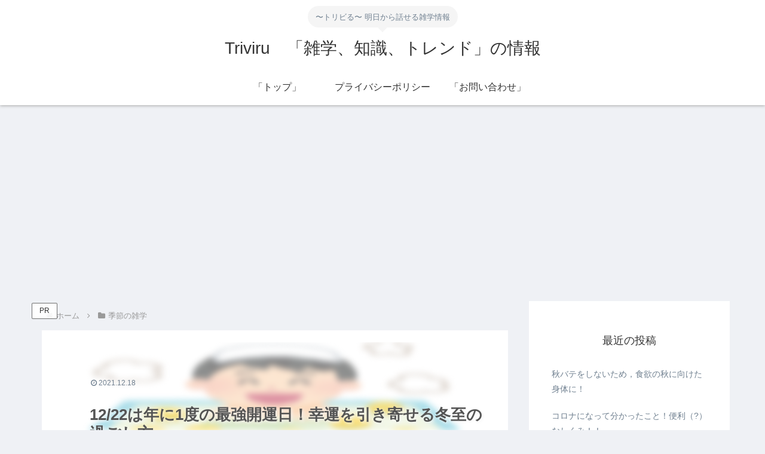

--- FILE ---
content_type: text/html; charset=utf-8
request_url: https://www.google.com/recaptcha/api2/aframe
body_size: -87
content:
<!DOCTYPE HTML><html><head><meta http-equiv="content-type" content="text/html; charset=UTF-8"></head><body><script nonce="htHaLp4UyyDPSTk36mo5Pw">/** Anti-fraud and anti-abuse applications only. See google.com/recaptcha */ try{var clients={'sodar':'https://pagead2.googlesyndication.com/pagead/sodar?'};window.addEventListener("message",function(a){try{if(a.source===window.parent){var b=JSON.parse(a.data);var c=clients[b['id']];if(c){var d=document.createElement('img');d.src=c+b['params']+'&rc='+(localStorage.getItem("rc::a")?sessionStorage.getItem("rc::b"):"");window.document.body.appendChild(d);sessionStorage.setItem("rc::e",parseInt(sessionStorage.getItem("rc::e")||0)+1);localStorage.setItem("rc::h",'1768756068225');}}}catch(b){}});window.parent.postMessage("_grecaptcha_ready", "*");}catch(b){}</script></body></html>